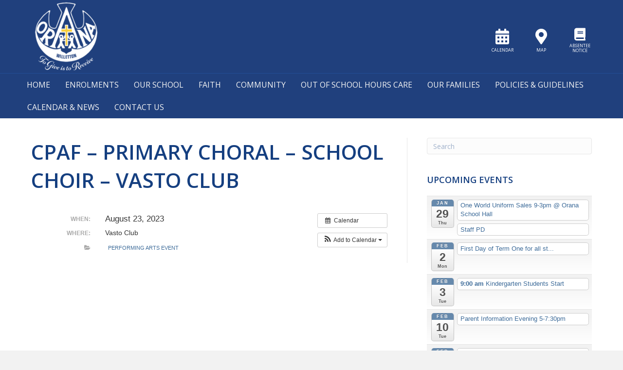

--- FILE ---
content_type: text/html; charset=UTF-8
request_url: https://www.orana.wa.edu.au/event/cpaf-primary-choral-school-choir-vasto-club/
body_size: 14536
content:
<!DOCTYPE html>
<html lang="en-AU">
<head>
<meta charset="UTF-8" />
<script>
var gform;gform||(document.addEventListener("gform_main_scripts_loaded",function(){gform.scriptsLoaded=!0}),document.addEventListener("gform/theme/scripts_loaded",function(){gform.themeScriptsLoaded=!0}),window.addEventListener("DOMContentLoaded",function(){gform.domLoaded=!0}),gform={domLoaded:!1,scriptsLoaded:!1,themeScriptsLoaded:!1,isFormEditor:()=>"function"==typeof InitializeEditor,callIfLoaded:function(o){return!(!gform.domLoaded||!gform.scriptsLoaded||!gform.themeScriptsLoaded&&!gform.isFormEditor()||(gform.isFormEditor()&&console.warn("The use of gform.initializeOnLoaded() is deprecated in the form editor context and will be removed in Gravity Forms 3.1."),o(),0))},initializeOnLoaded:function(o){gform.callIfLoaded(o)||(document.addEventListener("gform_main_scripts_loaded",()=>{gform.scriptsLoaded=!0,gform.callIfLoaded(o)}),document.addEventListener("gform/theme/scripts_loaded",()=>{gform.themeScriptsLoaded=!0,gform.callIfLoaded(o)}),window.addEventListener("DOMContentLoaded",()=>{gform.domLoaded=!0,gform.callIfLoaded(o)}))},hooks:{action:{},filter:{}},addAction:function(o,r,e,t){gform.addHook("action",o,r,e,t)},addFilter:function(o,r,e,t){gform.addHook("filter",o,r,e,t)},doAction:function(o){gform.doHook("action",o,arguments)},applyFilters:function(o){return gform.doHook("filter",o,arguments)},removeAction:function(o,r){gform.removeHook("action",o,r)},removeFilter:function(o,r,e){gform.removeHook("filter",o,r,e)},addHook:function(o,r,e,t,n){null==gform.hooks[o][r]&&(gform.hooks[o][r]=[]);var d=gform.hooks[o][r];null==n&&(n=r+"_"+d.length),gform.hooks[o][r].push({tag:n,callable:e,priority:t=null==t?10:t})},doHook:function(r,o,e){var t;if(e=Array.prototype.slice.call(e,1),null!=gform.hooks[r][o]&&((o=gform.hooks[r][o]).sort(function(o,r){return o.priority-r.priority}),o.forEach(function(o){"function"!=typeof(t=o.callable)&&(t=window[t]),"action"==r?t.apply(null,e):e[0]=t.apply(null,e)})),"filter"==r)return e[0]},removeHook:function(o,r,t,n){var e;null!=gform.hooks[o][r]&&(e=(e=gform.hooks[o][r]).filter(function(o,r,e){return!!(null!=n&&n!=o.tag||null!=t&&t!=o.priority)}),gform.hooks[o][r]=e)}});
</script>

<meta name='viewport' content='width=device-width, initial-scale=1.0' />
<meta http-equiv='X-UA-Compatible' content='IE=edge' />
<link rel="profile" href="https://gmpg.org/xfn/11" />
<title>CPAF &#8211; Primary Choral &#8211; School Choir &#8211; Vasto Club &#8211; Orana CPS</title>
<meta name='robots' content='max-image-preview:large' />
<link rel='dns-prefetch' href='//fonts.googleapis.com' />
<link href='https://fonts.gstatic.com' crossorigin rel='preconnect' />
<link rel="alternate" type="application/rss+xml" title="Orana CPS &raquo; Feed" href="https://www.orana.wa.edu.au/feed/" />
<link rel="alternate" type="application/rss+xml" title="Orana CPS &raquo; Comments Feed" href="https://www.orana.wa.edu.au/comments/feed/" />
<link rel="alternate" title="oEmbed (JSON)" type="application/json+oembed" href="https://www.orana.wa.edu.au/wp-json/oembed/1.0/embed?url=https%3A%2F%2Fwww.orana.wa.edu.au%2Fevent%2Fcpaf-primary-choral-school-choir-vasto-club%2F" />
<link rel="alternate" title="oEmbed (XML)" type="text/xml+oembed" href="https://www.orana.wa.edu.au/wp-json/oembed/1.0/embed?url=https%3A%2F%2Fwww.orana.wa.edu.au%2Fevent%2Fcpaf-primary-choral-school-choir-vasto-club%2F&#038;format=xml" />
<link rel="preload" href="https://www.orana.wa.edu.au/wp-content/plugins/bb-plugin/fonts/fontawesome/5.15.4/webfonts/fa-solid-900.woff2" as="font" type="font/woff2" crossorigin="anonymous">
<style id='wp-img-auto-sizes-contain-inline-css'>
img:is([sizes=auto i],[sizes^="auto," i]){contain-intrinsic-size:3000px 1500px}
/*# sourceURL=wp-img-auto-sizes-contain-inline-css */
</style>
<link rel='stylesheet' id='ai1ec_style-css' href='//www.orana.wa.edu.au/wp-content/plugins/all-in-one-event-calendar/public/themes-ai1ec/vortex/css/ai1ec_parsed_css.css?ver=3.0.0' media='all' />
<style id='wp-emoji-styles-inline-css'>

	img.wp-smiley, img.emoji {
		display: inline !important;
		border: none !important;
		box-shadow: none !important;
		height: 1em !important;
		width: 1em !important;
		margin: 0 0.07em !important;
		vertical-align: -0.1em !important;
		background: none !important;
		padding: 0 !important;
	}
/*# sourceURL=wp-emoji-styles-inline-css */
</style>
<link rel='stylesheet' id='wp-block-library-css' href='https://www.orana.wa.edu.au/wp-includes/css/dist/block-library/style.min.css?ver=6.9' media='all' />
<style id='global-styles-inline-css'>
:root{--wp--preset--aspect-ratio--square: 1;--wp--preset--aspect-ratio--4-3: 4/3;--wp--preset--aspect-ratio--3-4: 3/4;--wp--preset--aspect-ratio--3-2: 3/2;--wp--preset--aspect-ratio--2-3: 2/3;--wp--preset--aspect-ratio--16-9: 16/9;--wp--preset--aspect-ratio--9-16: 9/16;--wp--preset--color--black: #000000;--wp--preset--color--cyan-bluish-gray: #abb8c3;--wp--preset--color--white: #ffffff;--wp--preset--color--pale-pink: #f78da7;--wp--preset--color--vivid-red: #cf2e2e;--wp--preset--color--luminous-vivid-orange: #ff6900;--wp--preset--color--luminous-vivid-amber: #fcb900;--wp--preset--color--light-green-cyan: #7bdcb5;--wp--preset--color--vivid-green-cyan: #00d084;--wp--preset--color--pale-cyan-blue: #8ed1fc;--wp--preset--color--vivid-cyan-blue: #0693e3;--wp--preset--color--vivid-purple: #9b51e0;--wp--preset--color--fl-heading-text: #153f80;--wp--preset--color--fl-body-bg: #f2f2f2;--wp--preset--color--fl-body-text: #153f80;--wp--preset--color--fl-accent: #427cc9;--wp--preset--color--fl-accent-hover: #f2bc28;--wp--preset--color--fl-topbar-bg: #ffffff;--wp--preset--color--fl-topbar-text: #000000;--wp--preset--color--fl-topbar-link: #428bca;--wp--preset--color--fl-topbar-hover: #428bca;--wp--preset--color--fl-header-bg: #20407d;--wp--preset--color--fl-header-text: #ffffff;--wp--preset--color--fl-header-link: #427cc9;--wp--preset--color--fl-header-hover: #f2bc28;--wp--preset--color--fl-nav-bg: #153f80;--wp--preset--color--fl-nav-link: #ffffff;--wp--preset--color--fl-nav-hover: #f2bc28;--wp--preset--color--fl-content-bg: #ffffff;--wp--preset--color--fl-footer-widgets-bg: #ffffff;--wp--preset--color--fl-footer-widgets-text: #000000;--wp--preset--color--fl-footer-widgets-link: #428bca;--wp--preset--color--fl-footer-widgets-hover: #428bca;--wp--preset--color--fl-footer-bg: #153f80;--wp--preset--color--fl-footer-text: #ffffff;--wp--preset--color--fl-footer-link: #428bca;--wp--preset--color--fl-footer-hover: #428bca;--wp--preset--gradient--vivid-cyan-blue-to-vivid-purple: linear-gradient(135deg,rgb(6,147,227) 0%,rgb(155,81,224) 100%);--wp--preset--gradient--light-green-cyan-to-vivid-green-cyan: linear-gradient(135deg,rgb(122,220,180) 0%,rgb(0,208,130) 100%);--wp--preset--gradient--luminous-vivid-amber-to-luminous-vivid-orange: linear-gradient(135deg,rgb(252,185,0) 0%,rgb(255,105,0) 100%);--wp--preset--gradient--luminous-vivid-orange-to-vivid-red: linear-gradient(135deg,rgb(255,105,0) 0%,rgb(207,46,46) 100%);--wp--preset--gradient--very-light-gray-to-cyan-bluish-gray: linear-gradient(135deg,rgb(238,238,238) 0%,rgb(169,184,195) 100%);--wp--preset--gradient--cool-to-warm-spectrum: linear-gradient(135deg,rgb(74,234,220) 0%,rgb(151,120,209) 20%,rgb(207,42,186) 40%,rgb(238,44,130) 60%,rgb(251,105,98) 80%,rgb(254,248,76) 100%);--wp--preset--gradient--blush-light-purple: linear-gradient(135deg,rgb(255,206,236) 0%,rgb(152,150,240) 100%);--wp--preset--gradient--blush-bordeaux: linear-gradient(135deg,rgb(254,205,165) 0%,rgb(254,45,45) 50%,rgb(107,0,62) 100%);--wp--preset--gradient--luminous-dusk: linear-gradient(135deg,rgb(255,203,112) 0%,rgb(199,81,192) 50%,rgb(65,88,208) 100%);--wp--preset--gradient--pale-ocean: linear-gradient(135deg,rgb(255,245,203) 0%,rgb(182,227,212) 50%,rgb(51,167,181) 100%);--wp--preset--gradient--electric-grass: linear-gradient(135deg,rgb(202,248,128) 0%,rgb(113,206,126) 100%);--wp--preset--gradient--midnight: linear-gradient(135deg,rgb(2,3,129) 0%,rgb(40,116,252) 100%);--wp--preset--font-size--small: 13px;--wp--preset--font-size--medium: 20px;--wp--preset--font-size--large: 36px;--wp--preset--font-size--x-large: 42px;--wp--preset--spacing--20: 0.44rem;--wp--preset--spacing--30: 0.67rem;--wp--preset--spacing--40: 1rem;--wp--preset--spacing--50: 1.5rem;--wp--preset--spacing--60: 2.25rem;--wp--preset--spacing--70: 3.38rem;--wp--preset--spacing--80: 5.06rem;--wp--preset--shadow--natural: 6px 6px 9px rgba(0, 0, 0, 0.2);--wp--preset--shadow--deep: 12px 12px 50px rgba(0, 0, 0, 0.4);--wp--preset--shadow--sharp: 6px 6px 0px rgba(0, 0, 0, 0.2);--wp--preset--shadow--outlined: 6px 6px 0px -3px rgb(255, 255, 255), 6px 6px rgb(0, 0, 0);--wp--preset--shadow--crisp: 6px 6px 0px rgb(0, 0, 0);}:where(.is-layout-flex){gap: 0.5em;}:where(.is-layout-grid){gap: 0.5em;}body .is-layout-flex{display: flex;}.is-layout-flex{flex-wrap: wrap;align-items: center;}.is-layout-flex > :is(*, div){margin: 0;}body .is-layout-grid{display: grid;}.is-layout-grid > :is(*, div){margin: 0;}:where(.wp-block-columns.is-layout-flex){gap: 2em;}:where(.wp-block-columns.is-layout-grid){gap: 2em;}:where(.wp-block-post-template.is-layout-flex){gap: 1.25em;}:where(.wp-block-post-template.is-layout-grid){gap: 1.25em;}.has-black-color{color: var(--wp--preset--color--black) !important;}.has-cyan-bluish-gray-color{color: var(--wp--preset--color--cyan-bluish-gray) !important;}.has-white-color{color: var(--wp--preset--color--white) !important;}.has-pale-pink-color{color: var(--wp--preset--color--pale-pink) !important;}.has-vivid-red-color{color: var(--wp--preset--color--vivid-red) !important;}.has-luminous-vivid-orange-color{color: var(--wp--preset--color--luminous-vivid-orange) !important;}.has-luminous-vivid-amber-color{color: var(--wp--preset--color--luminous-vivid-amber) !important;}.has-light-green-cyan-color{color: var(--wp--preset--color--light-green-cyan) !important;}.has-vivid-green-cyan-color{color: var(--wp--preset--color--vivid-green-cyan) !important;}.has-pale-cyan-blue-color{color: var(--wp--preset--color--pale-cyan-blue) !important;}.has-vivid-cyan-blue-color{color: var(--wp--preset--color--vivid-cyan-blue) !important;}.has-vivid-purple-color{color: var(--wp--preset--color--vivid-purple) !important;}.has-black-background-color{background-color: var(--wp--preset--color--black) !important;}.has-cyan-bluish-gray-background-color{background-color: var(--wp--preset--color--cyan-bluish-gray) !important;}.has-white-background-color{background-color: var(--wp--preset--color--white) !important;}.has-pale-pink-background-color{background-color: var(--wp--preset--color--pale-pink) !important;}.has-vivid-red-background-color{background-color: var(--wp--preset--color--vivid-red) !important;}.has-luminous-vivid-orange-background-color{background-color: var(--wp--preset--color--luminous-vivid-orange) !important;}.has-luminous-vivid-amber-background-color{background-color: var(--wp--preset--color--luminous-vivid-amber) !important;}.has-light-green-cyan-background-color{background-color: var(--wp--preset--color--light-green-cyan) !important;}.has-vivid-green-cyan-background-color{background-color: var(--wp--preset--color--vivid-green-cyan) !important;}.has-pale-cyan-blue-background-color{background-color: var(--wp--preset--color--pale-cyan-blue) !important;}.has-vivid-cyan-blue-background-color{background-color: var(--wp--preset--color--vivid-cyan-blue) !important;}.has-vivid-purple-background-color{background-color: var(--wp--preset--color--vivid-purple) !important;}.has-black-border-color{border-color: var(--wp--preset--color--black) !important;}.has-cyan-bluish-gray-border-color{border-color: var(--wp--preset--color--cyan-bluish-gray) !important;}.has-white-border-color{border-color: var(--wp--preset--color--white) !important;}.has-pale-pink-border-color{border-color: var(--wp--preset--color--pale-pink) !important;}.has-vivid-red-border-color{border-color: var(--wp--preset--color--vivid-red) !important;}.has-luminous-vivid-orange-border-color{border-color: var(--wp--preset--color--luminous-vivid-orange) !important;}.has-luminous-vivid-amber-border-color{border-color: var(--wp--preset--color--luminous-vivid-amber) !important;}.has-light-green-cyan-border-color{border-color: var(--wp--preset--color--light-green-cyan) !important;}.has-vivid-green-cyan-border-color{border-color: var(--wp--preset--color--vivid-green-cyan) !important;}.has-pale-cyan-blue-border-color{border-color: var(--wp--preset--color--pale-cyan-blue) !important;}.has-vivid-cyan-blue-border-color{border-color: var(--wp--preset--color--vivid-cyan-blue) !important;}.has-vivid-purple-border-color{border-color: var(--wp--preset--color--vivid-purple) !important;}.has-vivid-cyan-blue-to-vivid-purple-gradient-background{background: var(--wp--preset--gradient--vivid-cyan-blue-to-vivid-purple) !important;}.has-light-green-cyan-to-vivid-green-cyan-gradient-background{background: var(--wp--preset--gradient--light-green-cyan-to-vivid-green-cyan) !important;}.has-luminous-vivid-amber-to-luminous-vivid-orange-gradient-background{background: var(--wp--preset--gradient--luminous-vivid-amber-to-luminous-vivid-orange) !important;}.has-luminous-vivid-orange-to-vivid-red-gradient-background{background: var(--wp--preset--gradient--luminous-vivid-orange-to-vivid-red) !important;}.has-very-light-gray-to-cyan-bluish-gray-gradient-background{background: var(--wp--preset--gradient--very-light-gray-to-cyan-bluish-gray) !important;}.has-cool-to-warm-spectrum-gradient-background{background: var(--wp--preset--gradient--cool-to-warm-spectrum) !important;}.has-blush-light-purple-gradient-background{background: var(--wp--preset--gradient--blush-light-purple) !important;}.has-blush-bordeaux-gradient-background{background: var(--wp--preset--gradient--blush-bordeaux) !important;}.has-luminous-dusk-gradient-background{background: var(--wp--preset--gradient--luminous-dusk) !important;}.has-pale-ocean-gradient-background{background: var(--wp--preset--gradient--pale-ocean) !important;}.has-electric-grass-gradient-background{background: var(--wp--preset--gradient--electric-grass) !important;}.has-midnight-gradient-background{background: var(--wp--preset--gradient--midnight) !important;}.has-small-font-size{font-size: var(--wp--preset--font-size--small) !important;}.has-medium-font-size{font-size: var(--wp--preset--font-size--medium) !important;}.has-large-font-size{font-size: var(--wp--preset--font-size--large) !important;}.has-x-large-font-size{font-size: var(--wp--preset--font-size--x-large) !important;}
/*# sourceURL=global-styles-inline-css */
</style>

<style id='classic-theme-styles-inline-css'>
/*! This file is auto-generated */
.wp-block-button__link{color:#fff;background-color:#32373c;border-radius:9999px;box-shadow:none;text-decoration:none;padding:calc(.667em + 2px) calc(1.333em + 2px);font-size:1.125em}.wp-block-file__button{background:#32373c;color:#fff;text-decoration:none}
/*# sourceURL=/wp-includes/css/classic-themes.min.css */
</style>
<link rel='stylesheet' id='font-awesome-5-css' href='https://www.orana.wa.edu.au/wp-content/plugins/bb-plugin/fonts/fontawesome/5.15.4/css/all.min.css?ver=2.9.4' media='all' />
<link rel='stylesheet' id='fl-builder-layout-bundle-143e456612b411aad0e2cc7adc918bfc-css' href='https://www.orana.wa.edu.au/wp-content/uploads/bb-plugin/cache/143e456612b411aad0e2cc7adc918bfc-layout-bundle.css?ver=2.9.4-1.5.2.1' media='all' />
<link rel='stylesheet' id='font-awesome-css' href='https://www.orana.wa.edu.au/wp-content/plugins/bb-plugin/fonts/fontawesome/5.15.4/css/v4-shims.min.css?ver=2.9.4' media='all' />
<link rel='stylesheet' id='jquery-magnificpopup-css' href='https://www.orana.wa.edu.au/wp-content/plugins/bb-plugin/css/jquery.magnificpopup.min.css?ver=2.9.4' media='all' />
<link rel='stylesheet' id='bootstrap-css' href='https://www.orana.wa.edu.au/wp-content/themes/bb-theme/css/bootstrap.min.css?ver=1.7.18.1' media='all' />
<link rel='stylesheet' id='fl-automator-skin-css' href='https://www.orana.wa.edu.au/wp-content/uploads/bb-theme/skin-68ad07608f9b1.css?ver=1.7.18.1' media='all' />
<link rel='stylesheet' id='pp-animate-css' href='https://www.orana.wa.edu.au/wp-content/plugins/bbpowerpack/assets/css/animate.min.css?ver=3.5.1' media='all' />
<link rel='stylesheet' id='fl-builder-google-fonts-eb3b9cd1a8c3a9363c1aeb8687575e6c-css' href='//fonts.googleapis.com/css?family=Open+Sans%3A300%2C400%2C700%2C600%2C400&#038;ver=6.9' media='all' />
<script src="https://www.orana.wa.edu.au/?ai1ec_render_js=event.js&amp;is_backend=false&amp;ver=3.0.0" id="ai1ec_requirejs-js"></script>
<script src="https://www.orana.wa.edu.au/wp-includes/js/jquery/jquery.min.js?ver=3.7.1" id="jquery-core-js"></script>
<script src="https://www.orana.wa.edu.au/wp-includes/js/jquery/jquery-migrate.min.js?ver=3.4.1" id="jquery-migrate-js"></script>
<link rel="https://api.w.org/" href="https://www.orana.wa.edu.au/wp-json/" /><link rel="EditURI" type="application/rsd+xml" title="RSD" href="https://www.orana.wa.edu.au/xmlrpc.php?rsd" />
<meta name="generator" content="WordPress 6.9" />
<link rel="canonical" href="https://www.orana.wa.edu.au/event/cpaf-primary-choral-school-choir-vasto-club/" />
<link rel='shortlink' href='https://www.orana.wa.edu.au/?p=4428' />
<meta property="og:url" content="https://www.orana.wa.edu.au/event/cpaf-primary-choral-school-choir-vasto-club/" />
<meta property="og:title" content="CPAF - Primary Choral - School Choir - Vasto Club (2023-08-23)" />
<meta property="og:type" content="article" />
<meta property="og:description" content="" />
<meta property="og:image" content="" />
<meta name="twitter:card" content="summary" />
<meta name="twitter:title" content="CPAF - Primary Choral - School Choir - Vasto Club (2023-08-23)" />
<meta name="twitter:description" content="No data" />
<meta name="twitter:image" content="" />
		<script>
			var bb_powerpack = {
				version: '2.40.10',
				getAjaxUrl: function() { return atob( 'aHR0cHM6Ly93d3cub3JhbmEud2EuZWR1LmF1L3dwLWFkbWluL2FkbWluLWFqYXgucGhw' ); },
				callback: function() {},
				mapMarkerData: {},
				post_id: '4428',
				search_term: '',
				current_page: 'https://www.orana.wa.edu.au/event/cpaf-primary-choral-school-choir-vasto-club/',
				conditionals: {
					is_front_page: false,
					is_home: false,
					is_archive: false,
					current_post_type: '',
					is_tax: false,
										is_author: false,
					current_author: false,
					is_search: false,
									}
			};
		</script>
		<link rel="icon" href="https://www.orana.wa.edu.au/wp-content/uploads/2020/01/cropped-orana-fav-32x32.jpg" sizes="32x32" />
<link rel="icon" href="https://www.orana.wa.edu.au/wp-content/uploads/2020/01/cropped-orana-fav-192x192.jpg" sizes="192x192" />
<link rel="apple-touch-icon" href="https://www.orana.wa.edu.au/wp-content/uploads/2020/01/cropped-orana-fav-180x180.jpg" />
<meta name="msapplication-TileImage" content="https://www.orana.wa.edu.au/wp-content/uploads/2020/01/cropped-orana-fav-270x270.jpg" />
		<style id="wp-custom-css">
			

/*
CSS Migrated from BB theme:
*/

.fl-node-58d367c1774ec > .fl-row-content-wrap::after {
    background-attachment: scroll;
    background-clip: border-box;
    background-color: transparent !important;
    background-image: linear-gradient(-90deg, rgba(225, 255, 255, 0) 0%, rgba(225, 255, 255, 0) 64.96%, rgba(0, 0, 0, 0.5) 65%, rgba(0, 0, 0, 0.5) 100%);
    background-origin: padding-box;
    background-position: 0 0;
    background-repeat: repeat;
    background-size: auto auto;
}

.page-id-2039 .fl-tabs-panels a {color:#ffffff;}

.page-id-2039 fl-tabs-panels a:hover {color:#f2bc28 !important;}

@media screen and (min-width: 1200px) {
	.fl-node-58d367c1774ec > .fl-row-content-wrap::after {
    background-attachment: scroll;
    background-clip: border-box;
    background-color: transparent !important;
    background-image: linear-gradient(-90deg, rgba(225, 255, 255, 0) 0%, rgba(225, 255, 255, 0) 57.96%, rgba(0, 0, 0, 0.5) 58%, rgba(0, 0, 0, 0.5) 100%);
    background-origin: padding-box;
    background-position: 0 0;
    background-repeat: repeat;
    background-size: auto auto;
	}
}



.home h3 {
    border-bottom: 1px solid #f2bc28;
    margin-bottom: 10px !important;
    padding-bottom: 6px !important;
}

.cta-block h3 {
    border-bottom: none;
    margin-bottom: 10px !important;
    padding-bottom: 6px !important;
}

.fl-node-5966f5802860a .menu a {
    padding: 15px;
}

.current-menu-item a, .current_page_ancestor a {
    border-bottom: 3px solid #f2bc28 !important;
	padding: 15px 15px 12px !important;
	color:#fff !important;
}

.sub-menu .current-menu-item a, .current_page_ancestor .current-menu-item a  {
    border-bottom: none !important;
    background: #224f96 !important;
	padding: 15px 15px 15px !important;
	color:#fff !important;
}

.current-menu-item ul li a, .current_page_ancestor ul li a {
	border-bottom: none !important;

}

.clear {clear:both;}

a[href$=".pdf"]:before {padding: 0px 15px 5px 15px;
margin: 0 5px 0 10px;
content: "";
background: url(https://www.orana.wa.edu.au/wp-content/uploads/2020/04/pdf.png) no-repeat
	/*PDF*/
}

.fl-menu .menu-item a[href$=".pdf"]:before {
    content: none; /*PDF*/
}
.ai1ec-cost {display:none;}

.mob-home {display:none;}

.ai1ec-allday .ai1ec-event-time {display:none;}

.ai1ec-allday-badge {display:none;}

.type-ai1ec_event .fl-post-meta-top {display:none;}

.type-ai1ec_event .fl-post-meta-bottom {display:none;}

.fl-page-nav-wrap .navbar-nav {
	letter-spacing:0.5px;
}

.fl-page-nav-wrap .navbar-nav > li > a:hover, .fl-page-nav-wrap .navbar-nav > li > a:focus {
    background: #f2bc28; color:#fff;}
    
    .fl-page-nav ul.sub-menu li a:hover, .fl-page-nav ul.sub-menu li a:focus {
     background: #f2bc28;color:#fff;
}

.fl-content table td, .fl-content table th {
    border: 1px solid #333;
    padding: 0.5em;
    text-align: left;
    vertical-align: top;
}

.fl-page-nav-bottom .fl-page-header-row .col-md-3, .fl-page-nav-bottom .fl-page-header-row .col-md-9 {
    display: table-cell;
    float: none;
    vertical-align: middle;
}

.header-icons-box img {
    background-color: #aaaaaa;
    padding: 5px;
}

.header-icons-box {
    width: 100%;
    padding: 0;
    text-align: right;
}
.right {
    float: right;
}

.header-icon-box {
    display: inline-block;
    width:76px;
    margin: .5%;
    text-align: center;
    position:relative;
    
}

.header-icon-box:before {
    content: "";
	display: block;
	padding-top: 100%;
}

.header-icon-box-inner {
	background:#e1e1e1;
}

.header-icon-box a {
    position:  absolute;
	top: 0;
	left: 0;
	bottom: 0;
	right: 0;
    background: none;
    color:#fff;
    padding: 6px;
}

.header-icon-box a:hover, .header-icon-box a:focus, .header-icon-box a:hover *, .header-icon-box a:focus *, .header-icon-box a.fa:hover, .header-icon-box a.fa:focus {
    background:#428bca;
    color:#fff;    
    text-decoration:none;
}

.header-icon-box-icon {
    display: block;
    font-size:32px;
}

.header-icon-box-icon-sm {
    display: block;
    font-size:26px;
}

.header-icon-box-text {
    font-size:9px;
    line-height:1.15em;
    text-transform:uppercase;
}

.header-text-main {
    font-size: 13px;
    text-align: left;
}

.header-text-box {
    width: 30%;
    padding: 0% 1%;
    margin: 1px 0;
}

.header-icon-box a, .header-icon-box a *, .header-icon-box a.fa {
    color: #ffffff;
}

.page-id-133 .timely {

	margin: 10px;}

.page-template .fl-post-header {display:none;}

@media (max-width: 1199px) {
    
    .fl-node-5966f4aa7c3da {width:0;}
    .fl-node-5966f4aa7c412 {width:48%;}
	.current-menu-item a, .current_page_ancestor a {
	    border-bottom: none !important;
		padding: 15px 15px 15px !important;
		color:#fff !important;
	}
}

@media (max-width: 980px) {
    

}


@media (max-width: 768px) {
    
    .home .mob-home {display:block; margin:10px 0 0 0;}
    
    .fl-page-nav-bottom .fl-page-header-row .col-md-3, .fl-page-nav-bottom .fl-page-header-row .col-md-9 {
    display:block;
    }
    
    .header-text-box {width: 100%;
    padding: 5px; text-align: center;}
    
    .header-icons-box {
    width: 100%;
	text-align: center;
    padding: 5px;
    }
    
	.fl-node-58d367c1774ec > .fl-row-content-wrap::after {
	    background-attachment: scroll;
	    background-clip: border-box;
	    background-color: transparent !important;
	    background-image: linear-gradient(-90deg, rgba(0, 0, 0, 0.5) 0%, rgba(0, 0, 0, 0.5) 99.96%, rgba(0, 0, 0, 0.5) 99.97%, rgba(0, 0, 0, 0.5) 100%);
	    background-origin: padding-box;
	    background-position: 0 0;
	    background-repeat: repeat;
	    background-size: auto auto;
	}


    .header-text-main {
    font-size: 14px;
    text-align: center;
    }
}
		</style>
		<link rel="stylesheet" href="https://www.orana.wa.edu.au/wp-content/themes/bb-theme-child/style.css" /></head>
<body data-rsssl=1 class="wp-singular ai1ec_event-template-default single single-ai1ec_event postid-4428 wp-theme-bb-theme wp-child-theme-bb-theme-child fl-builder-2-9-4 fl-themer-1-5-2-1 fl-theme-1-7-18-1 fl-no-js fl-theme-builder-part fl-theme-builder-part-global-header fl-theme-builder-header fl-theme-builder-header-header-nav fl-framework-bootstrap fl-preset-default fl-full-width" itemscope="itemscope" itemtype="https://schema.org/WebPage">
<a aria-label="Skip to content" class="fl-screen-reader-text" href="#fl-main-content">Skip to content</a><div class="fl-page">
	<div class="fl-builder-content fl-builder-content-528 fl-builder-global-templates-locked" data-post-id="528" data-type="part"><div class="fl-row fl-row-full-width fl-row-bg-color fl-node-5966f4aa7aed4 fl-row-default-height fl-row-align-center" data-node="5966f4aa7aed4">
	<div class="fl-row-content-wrap">
		<div class="uabb-row-separator uabb-top-row-separator" >
</div>
						<div class="fl-row-content fl-row-fixed-width fl-node-content">
		
<div class="fl-col-group fl-node-5966f4aa7c32a" data-node="5966f4aa7c32a">
			<div class="fl-col fl-node-5966f4aa7c3a1 fl-col-bg-color fl-col-small" data-node="5966f4aa7c3a1">
	<div class="fl-col-content fl-node-content"><div class="fl-module fl-module-photo fl-node-5966f4b10c59b" data-node="5966f4b10c59b">
	<div class="fl-module-content fl-node-content">
		<div class="fl-photo fl-photo-align-center" itemscope itemtype="https://schema.org/ImageObject">
	<div class="fl-photo-content fl-photo-img-png">
				<a href="https://www.orana.wa.edu.au" target="_self" itemprop="url">
				<img loading="lazy" decoding="async" class="fl-photo-img wp-image-3504 size-thumbnail" src="https://www.orana.wa.edu.au/wp-content/uploads/2017/07/orana-logo-new-150x150.png" alt="orana-logo-new" itemprop="image" height="150" width="150" title="orana-logo-new"  />
				</a>
					</div>
	</div>
	</div>
</div>
</div>
</div>
			<div class="fl-col fl-node-5966f4aa7c3da fl-col-bg-color fl-col-small" data-node="5966f4aa7c3da">
	<div class="fl-col-content fl-node-content"></div>
</div>
			<div class="fl-col fl-node-5966f4aa7c412 fl-col-bg-color fl-col-small" data-node="5966f4aa7c412">
	<div class="fl-col-content fl-node-content"><div class="fl-module fl-module-html fl-node-5966f5015046e" data-node="5966f5015046e">
	<div class="fl-module-content fl-node-content">
		<div class="fl-html">
	<div class="header-icons-box right">
<div class="header-icon-box"><div class="header-icon-box-inner"><a href="https://www.orana.wa.edu.au/calendar/"><div class="header-icon-box-icon"><i class="fa fa-calendar" aria-hidden="true"></i></div><div class="header-icon-box-text">Calendar</div></a></div></div><div class="header-icon-box"><div class="header-icon-box-inner"><a href="https://www.orana.wa.edu.au/contact/"><div class="header-icon-box-icon"><i class="fa fa-map-marker" aria-hidden="true"></i></div><div class="header-icon-box-text">MAP</div></a></div></div><div class="header-icon-box"><div class="header-icon-box-inner"><a href="https://www.orana.wa.edu.au/forms/"><div class="header-icon-box-icon-sm"><i class="fa fa-book" aria-hidden="true"></i></div><div class="header-icon-box-text">Absentee Notice</div></a></div></div></div></div>
	</div>
</div>
</div>
</div>
	</div>
		</div>
	</div>
</div>
</div><div class="uabb-js-breakpoint" style="display: none;"></div><header class="fl-builder-content fl-builder-content-531 fl-builder-global-templates-locked" data-post-id="531" data-type="header" data-sticky="1" data-sticky-on="" data-sticky-breakpoint="medium" data-shrink="0" data-overlay="0" data-overlay-bg="transparent" data-shrink-image-height="50px" role="banner" itemscope="itemscope" itemtype="http://schema.org/WPHeader"><div class="fl-row fl-row-full-width fl-row-bg-color fl-node-5966f580284f2 fl-row-default-height fl-row-align-center" data-node="5966f580284f2">
	<div class="fl-row-content-wrap">
		<div class="uabb-row-separator uabb-top-row-separator" >
</div>
						<div class="fl-row-content fl-row-fixed-width fl-node-content">
		
<div class="fl-col-group fl-node-5966f5802852f fl-col-group-equal-height fl-col-group-align-center fl-col-group-custom-width" data-node="5966f5802852f">
			<div class="fl-col fl-node-5966f5802859e fl-col-bg-color fl-col-small-custom-width" data-node="5966f5802859e">
	<div class="fl-col-content fl-node-content"><div class="fl-module fl-module-menu fl-node-5966f5802860a" data-node="5966f5802860a">
	<div class="fl-module-content fl-node-content">
		<div class="fl-menu fl-menu-responsive-toggle-mobile">
	<button class="fl-menu-mobile-toggle text"><span class="fl-menu-mobile-toggle-label" aria-label="Menu">Menu</span></button>	<div class="fl-clear"></div>
	<nav aria-label="Menu" itemscope="itemscope" itemtype="https://schema.org/SiteNavigationElement"><ul id="menu-main-menu" class="menu fl-menu-horizontal fl-toggle-none"><li id="menu-item-5449" class="menu-item menu-item-type-post_type menu-item-object-page menu-item-home"><a href="https://www.orana.wa.edu.au/">Home</a></li><li id="menu-item-5477" class="menu-item menu-item-type-custom menu-item-object-custom menu-item-has-children fl-has-submenu"><div class="fl-has-submenu-container"><a href="#">Enrolments</a><span class="fl-menu-toggle"></span></div><ul class="sub-menu">	<li id="menu-item-5500" class="menu-item menu-item-type-post_type menu-item-object-page"><a href="https://www.orana.wa.edu.au/application-process/">Application Process</a></li>	<li id="menu-item-5495" class="menu-item menu-item-type-post_type menu-item-object-page"><a href="https://www.orana.wa.edu.au/admissions/">Registration of Interest</a></li></ul></li><li id="menu-item-5471" class="menu-item menu-item-type-custom menu-item-object-custom menu-item-has-children fl-has-submenu"><div class="fl-has-submenu-container"><a href="#">Our School</a><span class="fl-menu-toggle"></span></div><ul class="sub-menu">	<li id="menu-item-5520" class="menu-item menu-item-type-post_type menu-item-object-page"><a href="https://www.orana.wa.edu.au/about-us/">About Us</a></li>	<li id="menu-item-5478" class="menu-item menu-item-type-post_type menu-item-object-page"><a href="https://www.orana.wa.edu.au/our-school-values/">Our School Values</a></li>	<li id="menu-item-5463" class="menu-item menu-item-type-post_type menu-item-object-page"><a href="https://www.orana.wa.edu.au/our-staff/">Our Staff</a></li>	<li id="menu-item-5481" class="menu-item menu-item-type-custom menu-item-object-custom menu-item-has-children fl-has-submenu"><div class="fl-has-submenu-container"><a href="#">Education at Orana</a><span class="fl-menu-toggle"></span></div><ul class="sub-menu">		<li id="menu-item-5479" class="menu-item menu-item-type-post_type menu-item-object-page"><a href="https://www.orana.wa.edu.au/achievement-standards-school-curriculum-and-standards-authority-scsa/">Achievement Standards – School Curriculum and Standards Authority (SCSA)</a></li>		<li id="menu-item-5480" class="menu-item menu-item-type-post_type menu-item-object-page"><a href="https://www.orana.wa.edu.au/orana-education-overview/">Orana Education Overview</a></li></ul></li>	<li id="menu-item-5489" class="menu-item menu-item-type-custom menu-item-object-custom menu-item-has-children fl-has-submenu"><div class="fl-has-submenu-container"><a href="#">Early Childhood</a><span class="fl-menu-toggle"></span></div><ul class="sub-menu">		<li id="menu-item-5454" class="menu-item menu-item-type-post_type menu-item-object-page"><a href="https://www.orana.wa.edu.au/early-childhood-education/">Early Childhood</a></li>		<li id="menu-item-5482" class="menu-item menu-item-type-post_type menu-item-object-page"><a href="https://www.orana.wa.edu.au/pre-kindergarten/">Pre-Kindergarten</a></li>		<li id="menu-item-5457" class="menu-item menu-item-type-post_type menu-item-object-page"><a href="https://www.orana.wa.edu.au/kindergarten/">Kindergarten</a></li>		<li id="menu-item-5483" class="menu-item menu-item-type-post_type menu-item-object-page"><a href="https://www.orana.wa.edu.au/pre-primary/">Pre-Primary</a></li>		<li id="menu-item-5486" class="menu-item menu-item-type-post_type menu-item-object-page"><a href="https://www.orana.wa.edu.au/year-1/">Year 1</a></li>		<li id="menu-item-5487" class="menu-item menu-item-type-post_type menu-item-object-page"><a href="https://www.orana.wa.edu.au/year-2/">Year 2</a></li></ul></li>	<li id="menu-item-5490" class="menu-item menu-item-type-post_type menu-item-object-page"><a href="https://www.orana.wa.edu.au/learning-support/">Learning Support</a></li>	<li id="menu-item-5484" class="menu-item menu-item-type-post_type menu-item-object-page"><a href="https://www.orana.wa.edu.au/social-and-emotional-learning/">Social and Emotional Learning</a></li>	<li id="menu-item-5485" class="menu-item menu-item-type-post_type menu-item-object-page"><a href="https://www.orana.wa.edu.au/social-worker/">Social Worker</a></li>	<li id="menu-item-5493" class="menu-item menu-item-type-custom menu-item-object-custom menu-item-has-children fl-has-submenu"><div class="fl-has-submenu-container"><a href="#">Specialist Learning Areas</a><span class="fl-menu-toggle"></span></div><ul class="sub-menu">		<li id="menu-item-5453" class="menu-item menu-item-type-post_type menu-item-object-page"><a href="https://www.orana.wa.edu.au/digital-technologies/">Digital Technologies</a></li>		<li id="menu-item-5503" class="menu-item menu-item-type-post_type menu-item-object-page"><a href="https://www.orana.wa.edu.au/italian/">Languages – Auslan</a></li>		<li id="menu-item-5458" class="menu-item menu-item-type-post_type menu-item-object-page"><a href="https://www.orana.wa.edu.au/music/">Music</a></li>		<li id="menu-item-5469" class="menu-item menu-item-type-post_type menu-item-object-page"><a href="https://www.orana.wa.edu.au/physical-education/">Physical Education</a></li>		<li id="menu-item-5504" class="menu-item menu-item-type-post_type menu-item-object-page"><a href="https://www.orana.wa.edu.au/science/">Science</a></li></ul></li>	<li id="menu-item-5498" class="menu-item menu-item-type-post_type menu-item-object-page"><a href="https://www.orana.wa.edu.au/the-orana-library/">THE ORANA LIBRARY</a></li></ul></li><li id="menu-item-5472" class="menu-item menu-item-type-custom menu-item-object-custom menu-item-has-children fl-has-submenu"><div class="fl-has-submenu-container"><a href="#">Faith</a><span class="fl-menu-toggle"></span></div><ul class="sub-menu">	<li id="menu-item-5460" class="menu-item menu-item-type-post_type menu-item-object-page"><a href="https://www.orana.wa.edu.au/orana-school-prayer/">Orana School Prayer</a></li>	<li id="menu-item-5461" class="menu-item menu-item-type-post_type menu-item-object-page"><a href="https://www.orana.wa.edu.au/our-faith-story/">Our History</a></li>	<li id="menu-item-5462" class="menu-item menu-item-type-post_type menu-item-object-page"><a href="https://www.orana.wa.edu.au/our-school-values/">Our School Values</a></li>	<li id="menu-item-5501" class="menu-item menu-item-type-post_type menu-item-object-page"><a href="https://www.orana.wa.edu.au/sacramental-dates/">Sacramental Dates</a></li>	<li id="menu-item-5496" class="menu-item menu-item-type-post_type menu-item-object-page"><a href="https://www.orana.wa.edu.au/school-crest/">School Crest</a></li>	<li id="menu-item-5497" class="menu-item menu-item-type-post_type menu-item-object-page"><a href="https://www.orana.wa.edu.au/house-factions/">School Houses</a></li>	<li id="menu-item-5499" class="menu-item menu-item-type-post_type menu-item-object-page"><a href="https://www.orana.wa.edu.au/willetton-catholic-parish/">Willetton Catholic Parish</a></li></ul></li><li id="menu-item-5473" class="menu-item menu-item-type-custom menu-item-object-custom menu-item-has-children fl-has-submenu"><div class="fl-has-submenu-container"><a href="#">Community</a><span class="fl-menu-toggle"></span></div><ul class="sub-menu">	<li id="menu-item-5488" class="menu-item menu-item-type-post_type menu-item-object-page"><a href="https://www.orana.wa.edu.au/community/school-board/">School Advisory Council</a></li>	<li id="menu-item-5459" class="menu-item menu-item-type-post_type menu-item-object-page"><a href="https://www.orana.wa.edu.au/orana-pf/">Orana P&#038;F</a></li>	<li id="menu-item-5470" class="menu-item menu-item-type-post_type menu-item-object-page"><a href="https://www.orana.wa.edu.au/playgroup/">Playgroup</a></li></ul></li><li id="menu-item-5492" class="menu-item menu-item-type-post_type menu-item-object-page"><a href="https://www.orana.wa.edu.au/out-of-school-hours-care/">Out of School Hours Care</a></li><li id="menu-item-5474" class="menu-item menu-item-type-custom menu-item-object-custom menu-item-has-children fl-has-submenu"><div class="fl-has-submenu-container"><a href="#">Our Families</a><span class="fl-menu-toggle"></span></div><ul class="sub-menu">	<li id="menu-item-5508" class="menu-item menu-item-type-post_type menu-item-object-page"><a href="https://www.orana.wa.edu.au/forms/">Quick Links</a></li>	<li id="menu-item-5505" class="menu-item menu-item-type-post_type menu-item-object-page"><a href="https://www.orana.wa.edu.au/lunch-orders-monday-and-wednesday/">Lunch Orders – Monday, Wednesday and Friday</a></li>	<li id="menu-item-5506" class="menu-item menu-item-type-post_type menu-item-object-page"><a href="https://www.orana.wa.edu.au/medication/">Medication</a></li>	<li id="menu-item-5466" class="menu-item menu-item-type-post_type menu-item-object-page"><a href="https://www.orana.wa.edu.au/parent-handbook/">Parent Handbook</a></li>	<li id="menu-item-5507" class="menu-item menu-item-type-post_type menu-item-object-page"><a href="https://www.orana.wa.edu.au/parking-2/">Parking</a></li>	<li id="menu-item-5511" class="menu-item menu-item-type-post_type menu-item-object-page"><a href="https://www.orana.wa.edu.au/the-school-day/">The School Day</a></li>	<li id="menu-item-5509" class="menu-item menu-item-type-post_type menu-item-object-page"><a href="https://www.orana.wa.edu.au/school-fees-2/">School Fees</a></li>	<li id="menu-item-5510" class="menu-item menu-item-type-post_type menu-item-object-page"><a href="https://www.orana.wa.edu.au/term-dates/">Term Dates</a></li>	<li id="menu-item-5514" class="menu-item menu-item-type-post_type menu-item-object-page"><a href="https://www.orana.wa.edu.au/school-performance-data/">Annual Reporting For Catholic Schools</a></li></ul></li><li id="menu-item-5475" class="menu-item menu-item-type-custom menu-item-object-custom menu-item-has-children fl-has-submenu"><div class="fl-has-submenu-container"><a href="#">Policies &#038; Guidelines</a><span class="fl-menu-toggle"></span></div><ul class="sub-menu">	<li id="menu-item-5518" class="menu-item menu-item-type-post_type menu-item-object-page"><a href="https://www.orana.wa.edu.au/policies-2/">CEWA Policies</a></li>	<li id="menu-item-5515" class="menu-item menu-item-type-post_type menu-item-object-page"><a href="https://www.orana.wa.edu.au/child-safe-framework/">Child Safe Framework</a></li>	<li id="menu-item-5517" class="menu-item menu-item-type-post_type menu-item-object-page"><a href="https://www.orana.wa.edu.au/school-based-guidelines/">School Based Guidelines</a></li></ul></li><li id="menu-item-5476" class="menu-item menu-item-type-custom menu-item-object-custom menu-item-has-children fl-has-submenu"><div class="fl-has-submenu-container"><a href="#">Calendar &#038; News</a><span class="fl-menu-toggle"></span></div><ul class="sub-menu">	<li id="menu-item-5455" class="menu-item menu-item-type-post_type menu-item-object-page"><a href="https://www.orana.wa.edu.au/calendar/">Calendar</a></li>	<li id="menu-item-5519" class="menu-item menu-item-type-post_type menu-item-object-page"><a href="https://www.orana.wa.edu.au/newsletter-archive/">Newsletter Archive</a></li></ul></li><li id="menu-item-5452" class="menu-item menu-item-type-post_type menu-item-object-page"><a href="https://www.orana.wa.edu.au/contact/">Contact Us</a></li></ul></nav></div>
	</div>
</div>
</div>
</div>
	</div>
		</div>
	</div>
</div>
</header><div class="uabb-js-breakpoint" style="display: none;"></div>	<div id="fl-main-content" class="fl-page-content" itemprop="mainContentOfPage" role="main">

		
<div class="container">
	<div class="row">

		
		<div class="fl-content fl-content-left col-md-8">
			<article class="fl-post post-4428 ai1ec_event type-ai1ec_event status-publish hentry events_categories-performing-arts-event" id="fl-post-4428" itemscope itemtype="https://schema.org/BlogPosting">

	
	<header class="fl-post-header">
		<h1 class="fl-post-title" itemprop="headline">
			CPAF &#8211; Primary Choral &#8211; School Choir &#8211; Vasto Club					</h1>
		<div class="fl-post-meta fl-post-meta-top"><span class="fl-post-date">July 1, 2023</span></div><meta itemscope itemprop="mainEntityOfPage" itemtype="https://schema.org/WebPage" itemid="https://www.orana.wa.edu.au/event/cpaf-primary-choral-school-choir-vasto-club/" content="CPAF &#8211; Primary Choral &#8211; School Choir &#8211; Vasto Club" /><meta itemprop="datePublished" content="2023-07-01" /><meta itemprop="dateModified" content="2023-07-01" /><div itemprop="publisher" itemscope itemtype="https://schema.org/Organization"><meta itemprop="name" content="Orana CPS"><div itemprop="logo" itemscope itemtype="https://schema.org/ImageObject"><meta itemprop="url" content="https://www.orana.wa.edu.au/wp-content/uploads/2017/07/OranaLogo-600.png"></div></div><div itemscope itemprop="author" itemtype="https://schema.org/Person"><meta itemprop="url" content="https://www.orana.wa.edu.au/author/kathryn-alp/" /><meta itemprop="name" content="Kathryn.Alp" /></div><div itemprop="interactionStatistic" itemscope itemtype="https://schema.org/InteractionCounter"><meta itemprop="interactionType" content="https://schema.org/CommentAction" /><meta itemprop="userInteractionCount" content="0" /></div>	</header><!-- .fl-post-header -->

	
	
	<div class="fl-post-content clearfix" itemprop="text">
		<div class="timely ai1ec-single-event
	ai1ec-event-id-4428
	ai1ec-event-instance-id-2191
		ai1ec-allday">

<a id="ai1ec-event"></a>

<div class="ai1ec-actions">
	<div class="ai1ec-btn-group-vertical ai1ec-clearfix">
		<a class="ai1ec-calendar-link ai1ec-btn ai1ec-btn-default ai1ec-btn-sm
        ai1ec-tooltip-trigger "
    href="https://www.orana.wa.edu.au/calendar/"
    
    data-placement="left"
    title="View all events">
    <i class="ai1ec-fa ai1ec-fa-calendar ai1ec-fa-fw"></i>
    <span class="ai1ec-hidden-xs">Calendar</span>
</a>
	</div>

	<div class="ai1ec-btn-group-vertical ai1ec-clearfix">
							<div class="ai1ec-subscribe-dropdown ai1ec-dropdown ai1ec-btn
	ai1ec-btn-default ai1ec-btn-sm">
	<span role="button" class="ai1ec-dropdown-toggle ai1ec-subscribe"
			data-toggle="ai1ec-dropdown">
		<i class="ai1ec-fa ai1ec-icon-rss ai1ec-fa-lg ai1ec-fa-fw"></i>
		<span class="ai1ec-hidden-xs">
							Add to Calendar
						<span class="ai1ec-caret"></span>
		</span>
	</span>
			<ul class="ai1ec-dropdown-menu ai1ec-pull-right" role="menu">
		<li>
			<a class="ai1ec-tooltip-trigger ai1ec-tooltip-auto" target="_blank"
				data-placement="left" title="Copy this URL for your own Timely calendar or click to add to your rich-text calendar"
				href="http&#x3A;&#x2F;&#x2F;www.orana.wa.edu.au&#x2F;&#x3F;plugin&#x3D;all-in-one-event-calendar&amp;controller&#x3D;ai1ec_exporter_controller&amp;action&#x3D;export_events&amp;ai1ec_post_ids&#x3D;4428">
				<i class="ai1ec-fa ai1ec-fa-lg ai1ec-fa-fw ai1ec-icon-timely"></i>
				Add to Timely Calendar
			</a>
		</li>
		<li>
			<a class="ai1ec-tooltip-trigger ai1ec-tooltip-auto" target="_blank"
			  data-placement="left" title="Subscribe to this calendar in your Google Calendar"
			  href="https://www.google.com/calendar/render?cid=http&#x25;3A&#x25;2F&#x25;2Fwww.orana.wa.edu.au&#x25;2F&#x25;3Fplugin&#x25;3Dall-in-one-event-calendar&#x25;26controller&#x25;3Dai1ec_exporter_controller&#x25;26action&#x25;3Dexport_events&#x25;26ai1ec_post_ids&#x25;3D4428&#x25;26no_html&#x25;3Dtrue&#x25;26&#x25;26">
				<i class="ai1ec-fa ai1ec-icon-google ai1ec-fa-lg ai1ec-fa-fw"></i>
				Add to Google
			</a>
		</li>
		<li>
			<a class="ai1ec-tooltip-trigger ai1ec-tooltip-auto" target="_blank"
			  data-placement="left" title="Subscribe to this calendar in MS Outlook"
			  href="webcal&#x3A;&#x2F;&#x2F;www.orana.wa.edu.au&#x2F;&#x3F;plugin&#x3D;all-in-one-event-calendar&amp;controller&#x3D;ai1ec_exporter_controller&amp;action&#x3D;export_events&amp;ai1ec_post_ids&#x3D;4428&amp;no_html&#x3D;true">
				<i class="ai1ec-fa ai1ec-icon-windows ai1ec-fa-lg ai1ec-fa-fw"></i>
				Add to Outlook
			</a>
		</li>
		<li>
			<a class="ai1ec-tooltip-trigger ai1ec-tooltip-auto" target="_blank"
			  data-placement="left" title="Subscribe to this calendar in Apple Calendar/iCal"
			  href="webcal&#x3A;&#x2F;&#x2F;www.orana.wa.edu.au&#x2F;&#x3F;plugin&#x3D;all-in-one-event-calendar&amp;controller&#x3D;ai1ec_exporter_controller&amp;action&#x3D;export_events&amp;ai1ec_post_ids&#x3D;4428&amp;no_html&#x3D;true">
				<i class="ai1ec-fa ai1ec-icon-apple ai1ec-fa-lg ai1ec-fa-fw"></i>
				Add to Apple Calendar
			</a>
		</li>
		<li>
						<a class="ai1ec-tooltip-trigger ai1ec-tooltip-auto"
			  data-placement="left" title="Subscribe to this calendar in another plain-text calendar"
			  href="http&#x3A;&#x2F;&#x2F;www.orana.wa.edu.au&#x2F;&#x3F;plugin&#x3D;all-in-one-event-calendar&amp;controller&#x3D;ai1ec_exporter_controller&amp;action&#x3D;export_events&amp;ai1ec_post_ids&#x3D;4428&amp;no_html&#x3D;true">
				<i class="ai1ec-fa ai1ec-icon-calendar ai1ec-fa-fw"></i>
				Add to other calendar
			</a>
		</li>
		<li>
			<a class="ai1ec-tooltip-trigger ai1ec-tooltip-auto"
			  data-placement="left" title=""
			  href="http&#x3A;&#x2F;&#x2F;www.orana.wa.edu.au&#x2F;&#x3F;plugin&#x3D;all-in-one-event-calendar&amp;controller&#x3D;ai1ec_exporter_controller&amp;action&#x3D;export_events&amp;ai1ec_post_ids&#x3D;4428&xml=true">
				<i class="ai1ec-fa ai1ec-fa-file-text ai1ec-fa-lg ai1ec-fa-fw"></i>
				Export to XML
			</a>
		</li>
	</ul>
</div>

			</div>

	</div>

			<div class="ai1ec-event-details ai1ec-clearfix">

	<div class="ai1ec-time ai1ec-row">
		<div class="ai1ec-field-label ai1ec-col-sm-3">When:</div>
		<div class="ai1ec-field-value ai1ec-col-sm-9 dt-duration">
			August 23, 2023 <span class="ai1ec-allday-badge">all-day</span>
								</div>
		<div class="ai1ec-hidden dt-start">2023-08-23T00:00:00+08:00</div>
		<div class="ai1ec-hidden dt-end">2023-08-24T00:00:00+08:00</div>
	</div>

			<div class="ai1ec-location ai1ec-row">
			<div class="ai1ec-field-label ai1ec-col-sm-3">Where:</div>
			<div class="ai1ec-field-value ai1ec-col-sm-9 p-location">
				Vasto Club<br />

			</div>
		</div>
	
	
	
	
			<div class="ai1ec-categories ai1ec-row">
			<div class="ai1ec-field-label ai1ec-col-sm-3 ai1ec-col-xs-1">
				<i class="ai1ec-fa ai1ec-fa-folder-open ai1ec-tooltip-trigger"
					title="Categories"></i>
			</div>
			<div class="ai1ec-field-value ai1ec-col-sm-9 ai1ec-col-xs-10">
				<a  class=" ai1ec-category ai1ec-term-id-12 p-category" href="https://www.orana.wa.edu.au/calendar/cat_ids~12/"> Performing Arts Event</a>
			</div>
		</div>
	
	
				
				
	</div>
			
	
</div>
<footer class="timely ai1ec-event-footer">
	</footer>
	</div><!-- .fl-post-content -->

	
			
</article>


<!-- .fl-post -->
		</div>

		<div class="fl-sidebar  fl-sidebar-right fl-sidebar-display-desktop col-md-4" itemscope="itemscope" itemtype="https://schema.org/WPSideBar">
		<aside id="search-2" class="fl-widget widget_search"><form aria-label="Search" method="get" role="search" action="https://www.orana.wa.edu.au/" title="Type and press Enter to search.">
	<input aria-label="Search" type="search" class="fl-search-input form-control" name="s" placeholder="Search"  value="" onfocus="if (this.value === 'Search') { this.value = ''; }" onblur="if (this.value === '') this.value='Search';" />
</form>
</aside><aside id="ai1ec_agenda_widget-2" class="fl-widget widget_ai1ec_agenda_widget">

	<h4 class="fl-widget-title">Upcoming Events</h4>

<style>
<!--

-->
</style>
<div class="timely ai1ec-agenda-widget-view ai1ec-clearfix">

			<div>
													<div class="ai1ec-date
					">
					<a class="ai1ec-date-title ai1ec-load-view"
						href="https&#x3A;&#x2F;&#x2F;www.orana.wa.edu.au&#x2F;calendar&#x2F;action&#x7E;oneday&#x2F;exact_date&#x7E;29-1-2026&#x2F;">
						<div class="ai1ec-month">Jan</div>
						<div class="ai1ec-day">29</div>
						<div class="ai1ec-weekday">Thu</div>
											</a>
					<div class="ai1ec-date-events">
																					<div class="ai1ec-event
									ai1ec-event-id-6287
									ai1ec-event-instance-id-2989
									ai1ec-allday">

									<a href="https&#x3A;&#x2F;&#x2F;www.orana.wa.edu.au&#x2F;event&#x2F;one-world-uniform-sales-9-3pm-3&#x2F;&#x3F;instance_id&#x3D;2989"
										class="ai1ec-popup-trigger ai1ec-load-event">
																					<span class="ai1ec-allday-badge">
												all-day
											</span>
										
										<span class="ai1ec-event-title">
											One World Uniform Sales 9-3pm
																							<span class="ai1ec-event-location"
													>@ Orana School Hall</span>
																					</span>
									</a>

									<div class="ai1ec-popover ai1ec-popup 
	ai1ec-event-instance-id-2989">

		
	<span class="ai1ec-popup-title">
		<a href="https&#x3A;&#x2F;&#x2F;www.orana.wa.edu.au&#x2F;event&#x2F;one-world-uniform-sales-9-3pm-3&#x2F;&#x3F;instance_id&#x3D;2989"
		   class="ai1ec-load-event"
			>One World Uniform Sales 9-3pm</a>
					<span class="ai1ec-event-location"
				>@ Orana School Hall</span>
					</span>

	
	<div class="ai1ec-event-time">
					Jan 29 <span class="ai1ec-allday-badge">all-day</span>
			</div>

	
			<div class="ai1ec-popup-excerpt">&nbsp;</div>
	
</div>

								</div>
															<div class="ai1ec-event
									ai1ec-event-id-6288
									ai1ec-event-instance-id-2986
									ai1ec-allday">

									<a href="https&#x3A;&#x2F;&#x2F;www.orana.wa.edu.au&#x2F;event&#x2F;staff-pd&#x2F;&#x3F;instance_id&#x3D;2986"
										class="ai1ec-popup-trigger ai1ec-load-event">
																					<span class="ai1ec-allday-badge">
												all-day
											</span>
										
										<span class="ai1ec-event-title">
											Staff PD
																					</span>
									</a>

									<div class="ai1ec-popover ai1ec-popup 
	ai1ec-event-instance-id-2986">

		
	<span class="ai1ec-popup-title">
		<a href="https&#x3A;&#x2F;&#x2F;www.orana.wa.edu.au&#x2F;event&#x2F;staff-pd&#x2F;&#x3F;instance_id&#x3D;2986"
		   class="ai1ec-load-event"
			>Staff PD</a>
					</span>

	
	<div class="ai1ec-event-time">
					Jan 29 – Jan 30 <span class="ai1ec-allday-badge">all-day</span>
			</div>

	
			<div class="ai1ec-popup-excerpt">&nbsp;</div>
	
</div>

								</div>
							 													 						 					</div>
				</div>
							<div class="ai1ec-date
					">
					<a class="ai1ec-date-title ai1ec-load-view"
						href="https&#x3A;&#x2F;&#x2F;www.orana.wa.edu.au&#x2F;calendar&#x2F;action&#x7E;oneday&#x2F;exact_date&#x7E;2-2-2026&#x2F;">
						<div class="ai1ec-month">Feb</div>
						<div class="ai1ec-day">2</div>
						<div class="ai1ec-weekday">Mon</div>
											</a>
					<div class="ai1ec-date-events">
																					<div class="ai1ec-event
									ai1ec-event-id-6285
									ai1ec-event-instance-id-2982
									ai1ec-allday">

									<a href="https&#x3A;&#x2F;&#x2F;www.orana.wa.edu.au&#x2F;event&#x2F;first-day-of-term-one-for-all-students-pp-year-6&#x2F;&#x3F;instance_id&#x3D;2982"
										class="ai1ec-popup-trigger ai1ec-load-event">
																					<span class="ai1ec-allday-badge">
												all-day
											</span>
										
										<span class="ai1ec-event-title">
											First Day of Term One for all st...
																					</span>
									</a>

									<div class="ai1ec-popover ai1ec-popup 
	ai1ec-event-instance-id-2982">

		
	<span class="ai1ec-popup-title">
		<a href="https&#x3A;&#x2F;&#x2F;www.orana.wa.edu.au&#x2F;event&#x2F;first-day-of-term-one-for-all-students-pp-year-6&#x2F;&#x3F;instance_id&#x3D;2982"
		   class="ai1ec-load-event"
			>First Day of Term One for all st...</a>
					</span>

	
	<div class="ai1ec-event-time">
					Feb 2 <span class="ai1ec-allday-badge">all-day</span>
			</div>

	
			<div class="ai1ec-popup-excerpt">&nbsp;</div>
	
</div>

								</div>
							 													 						 					</div>
				</div>
							<div class="ai1ec-date
					">
					<a class="ai1ec-date-title ai1ec-load-view"
						href="https&#x3A;&#x2F;&#x2F;www.orana.wa.edu.au&#x2F;calendar&#x2F;action&#x7E;oneday&#x2F;exact_date&#x7E;3-2-2026&#x2F;">
						<div class="ai1ec-month">Feb</div>
						<div class="ai1ec-day">3</div>
						<div class="ai1ec-weekday">Tue</div>
											</a>
					<div class="ai1ec-date-events">
													 																					<div class="ai1ec-event
									ai1ec-event-id-6286
									ai1ec-event-instance-id-2983
									">

									<a href="https&#x3A;&#x2F;&#x2F;www.orana.wa.edu.au&#x2F;event&#x2F;kindergarten-students-start&#x2F;&#x3F;instance_id&#x3D;2983"
										class="ai1ec-popup-trigger ai1ec-load-event">
																					<span class="ai1ec-event-time">
												9:00 am
											</span>
										
										<span class="ai1ec-event-title">
											Kindergarten Students Start
																					</span>
									</a>

									<div class="ai1ec-popover ai1ec-popup 
	ai1ec-event-instance-id-2983">

		
	<span class="ai1ec-popup-title">
		<a href="https&#x3A;&#x2F;&#x2F;www.orana.wa.edu.au&#x2F;event&#x2F;kindergarten-students-start&#x2F;&#x3F;instance_id&#x3D;2983"
		   class="ai1ec-load-event"
			>Kindergarten Students Start</a>
					</span>

	
	<div class="ai1ec-event-time">
					Feb 3 @ 9:00 am – 3:00 pm
			</div>

	
			<div class="ai1ec-popup-excerpt">&nbsp;</div>
	
</div>

								</div>
							 						 					</div>
				</div>
							<div class="ai1ec-date
					">
					<a class="ai1ec-date-title ai1ec-load-view"
						href="https&#x3A;&#x2F;&#x2F;www.orana.wa.edu.au&#x2F;calendar&#x2F;action&#x7E;oneday&#x2F;exact_date&#x7E;10-2-2026&#x2F;">
						<div class="ai1ec-month">Feb</div>
						<div class="ai1ec-day">10</div>
						<div class="ai1ec-weekday">Tue</div>
											</a>
					<div class="ai1ec-date-events">
																					<div class="ai1ec-event
									ai1ec-event-id-6289
									ai1ec-event-instance-id-2988
									ai1ec-allday">

									<a href="https&#x3A;&#x2F;&#x2F;www.orana.wa.edu.au&#x2F;event&#x2F;parent-information-evening-5-730pm&#x2F;&#x3F;instance_id&#x3D;2988"
										class="ai1ec-popup-trigger ai1ec-load-event">
																					<span class="ai1ec-allday-badge">
												all-day
											</span>
										
										<span class="ai1ec-event-title">
											Parent Information Evening 5-7:30pm
																					</span>
									</a>

									<div class="ai1ec-popover ai1ec-popup 
	ai1ec-event-instance-id-2988">

		
	<span class="ai1ec-popup-title">
		<a href="https&#x3A;&#x2F;&#x2F;www.orana.wa.edu.au&#x2F;event&#x2F;parent-information-evening-5-730pm&#x2F;&#x3F;instance_id&#x3D;2988"
		   class="ai1ec-load-event"
			>Parent Information Evening 5-7:30pm</a>
					</span>

	
	<div class="ai1ec-event-time">
					Feb 10 <span class="ai1ec-allday-badge">all-day</span>
			</div>

	
			<div class="ai1ec-popup-excerpt">&nbsp;</div>
	
</div>

								</div>
							 													 						 					</div>
				</div>
							<div class="ai1ec-date
					">
					<a class="ai1ec-date-title ai1ec-load-view"
						href="https&#x3A;&#x2F;&#x2F;www.orana.wa.edu.au&#x2F;calendar&#x2F;action&#x7E;oneday&#x2F;exact_date&#x7E;11-2-2026&#x2F;">
						<div class="ai1ec-month">Feb</div>
						<div class="ai1ec-day">11</div>
						<div class="ai1ec-weekday">Wed</div>
											</a>
					<div class="ai1ec-date-events">
																					<div class="ai1ec-event
									ai1ec-event-id-6290
									ai1ec-event-instance-id-2991
									ai1ec-allday">

									<a href="https&#x3A;&#x2F;&#x2F;www.orana.wa.edu.au&#x2F;event&#x2F;year-4-6-swimming-trials-9-30-3pm&#x2F;&#x3F;instance_id&#x3D;2991"
										class="ai1ec-popup-trigger ai1ec-load-event">
																					<span class="ai1ec-allday-badge">
												all-day
											</span>
										
										<span class="ai1ec-event-title">
											Year 4-6 Swimming Trials 9.30-3pm
																							<span class="ai1ec-event-location"
													>@ Beatty Park Leisure Centre</span>
																					</span>
									</a>

									<div class="ai1ec-popover ai1ec-popup 
	ai1ec-event-instance-id-2991">

		
	<span class="ai1ec-popup-title">
		<a href="https&#x3A;&#x2F;&#x2F;www.orana.wa.edu.au&#x2F;event&#x2F;year-4-6-swimming-trials-9-30-3pm&#x2F;&#x3F;instance_id&#x3D;2991"
		   class="ai1ec-load-event"
			>Year 4-6 Swimming Trials 9.30-3pm</a>
					<span class="ai1ec-event-location"
				>@ Beatty Park Leisure Centre</span>
					</span>

	
	<div class="ai1ec-event-time">
					Feb 11 <span class="ai1ec-allday-badge">all-day</span>
			</div>

	
			<div class="ai1ec-popup-excerpt">&nbsp;</div>
	
</div>

								</div>
							 													 						 					</div>
				</div>
							<div class="ai1ec-date
					">
					<a class="ai1ec-date-title ai1ec-load-view"
						href="https&#x3A;&#x2F;&#x2F;www.orana.wa.edu.au&#x2F;calendar&#x2F;action&#x7E;oneday&#x2F;exact_date&#x7E;13-2-2026&#x2F;">
						<div class="ai1ec-month">Feb</div>
						<div class="ai1ec-day">13</div>
						<div class="ai1ec-weekday">Fri</div>
											</a>
					<div class="ai1ec-date-events">
																					<div class="ai1ec-event
									ai1ec-event-id-6291
									ai1ec-event-instance-id-2993
									ai1ec-allday">

									<a href="https&#x3A;&#x2F;&#x2F;www.orana.wa.edu.au&#x2F;event&#x2F;ward-house-and-beginning-of-term-mass-9-15am&#x2F;&#x3F;instance_id&#x3D;2993"
										class="ai1ec-popup-trigger ai1ec-load-event">
																					<span class="ai1ec-allday-badge">
												all-day
											</span>
										
										<span class="ai1ec-event-title">
											Ward House and Beginning of Term...
																							<span class="ai1ec-event-location"
													>@ Orana School Hall</span>
																					</span>
									</a>

									<div class="ai1ec-popover ai1ec-popup 
	ai1ec-event-instance-id-2993">

		
	<span class="ai1ec-popup-title">
		<a href="https&#x3A;&#x2F;&#x2F;www.orana.wa.edu.au&#x2F;event&#x2F;ward-house-and-beginning-of-term-mass-9-15am&#x2F;&#x3F;instance_id&#x3D;2993"
		   class="ai1ec-load-event"
			>Ward House and Beginning of Term...</a>
					<span class="ai1ec-event-location"
				>@ Orana School Hall</span>
					</span>

	
	<div class="ai1ec-event-time">
					Feb 13 <span class="ai1ec-allday-badge">all-day</span>
			</div>

	
			<div class="ai1ec-popup-excerpt">&nbsp;</div>
	
</div>

								</div>
							 													 						 					</div>
				</div>
							<div class="ai1ec-date
					">
					<a class="ai1ec-date-title ai1ec-load-view"
						href="https&#x3A;&#x2F;&#x2F;www.orana.wa.edu.au&#x2F;calendar&#x2F;action&#x7E;oneday&#x2F;exact_date&#x7E;17-2-2026&#x2F;">
						<div class="ai1ec-month">Feb</div>
						<div class="ai1ec-day">17</div>
						<div class="ai1ec-weekday">Tue</div>
											</a>
					<div class="ai1ec-date-events">
																					<div class="ai1ec-event
									ai1ec-event-id-6299
									ai1ec-event-instance-id-3009
									ai1ec-allday">

									<a href="https&#x3A;&#x2F;&#x2F;www.orana.wa.edu.au&#x2F;event&#x2F;project-compassion-launch-yr-4-6&#x2F;&#x3F;instance_id&#x3D;3009"
										class="ai1ec-popup-trigger ai1ec-load-event">
																					<span class="ai1ec-allday-badge">
												all-day
											</span>
										
										<span class="ai1ec-event-title">
											Project Compassion Launch Yr 4-6
																					</span>
									</a>

									<div class="ai1ec-popover ai1ec-popup 
	ai1ec-event-instance-id-3009">

		
	<span class="ai1ec-popup-title">
		<a href="https&#x3A;&#x2F;&#x2F;www.orana.wa.edu.au&#x2F;event&#x2F;project-compassion-launch-yr-4-6&#x2F;&#x3F;instance_id&#x3D;3009"
		   class="ai1ec-load-event"
			>Project Compassion Launch Yr 4-6</a>
					</span>

	
	<div class="ai1ec-event-time">
					Feb 17 <span class="ai1ec-allday-badge">all-day</span>
			</div>

	
			<div class="ai1ec-popup-excerpt">&nbsp;</div>
	
</div>

								</div>
															<div class="ai1ec-event
									ai1ec-event-id-6298
									ai1ec-event-instance-id-3001
									ai1ec-allday">

									<a href="https&#x3A;&#x2F;&#x2F;www.orana.wa.edu.au&#x2F;event&#x2F;shrove-tuesday-3&#x2F;&#x3F;instance_id&#x3D;3001"
										class="ai1ec-popup-trigger ai1ec-load-event">
																					<span class="ai1ec-allday-badge">
												all-day
											</span>
										
										<span class="ai1ec-event-title">
											Shrove Tuesday
																					</span>
									</a>

									<div class="ai1ec-popover ai1ec-popup 
	ai1ec-event-instance-id-3001">

		
	<span class="ai1ec-popup-title">
		<a href="https&#x3A;&#x2F;&#x2F;www.orana.wa.edu.au&#x2F;event&#x2F;shrove-tuesday-3&#x2F;&#x3F;instance_id&#x3D;3001"
		   class="ai1ec-load-event"
			>Shrove Tuesday</a>
					</span>

	
	<div class="ai1ec-event-time">
					Feb 17 <span class="ai1ec-allday-badge">all-day</span>
			</div>

	
			<div class="ai1ec-popup-excerpt">&nbsp;</div>
	
</div>

								</div>
							 													 						 					</div>
				</div>
							<div class="ai1ec-date
					">
					<a class="ai1ec-date-title ai1ec-load-view"
						href="https&#x3A;&#x2F;&#x2F;www.orana.wa.edu.au&#x2F;calendar&#x2F;action&#x7E;oneday&#x2F;exact_date&#x7E;18-2-2026&#x2F;">
						<div class="ai1ec-month">Feb</div>
						<div class="ai1ec-day">18</div>
						<div class="ai1ec-weekday">Wed</div>
											</a>
					<div class="ai1ec-date-events">
																					<div class="ai1ec-event
									ai1ec-event-id-6292
									ai1ec-event-instance-id-2994
									ai1ec-allday">

									<a href="https&#x3A;&#x2F;&#x2F;www.orana.wa.edu.au&#x2F;event&#x2F;ash-wednesday-mass-915am&#x2F;&#x3F;instance_id&#x3D;2994"
										class="ai1ec-popup-trigger ai1ec-load-event">
																					<span class="ai1ec-allday-badge">
												all-day
											</span>
										
										<span class="ai1ec-event-title">
											Ash Wednesday Mass 9:15am
																							<span class="ai1ec-event-location"
													>@ Orana School Hall</span>
																					</span>
									</a>

									<div class="ai1ec-popover ai1ec-popup 
	ai1ec-event-instance-id-2994">

		
	<span class="ai1ec-popup-title">
		<a href="https&#x3A;&#x2F;&#x2F;www.orana.wa.edu.au&#x2F;event&#x2F;ash-wednesday-mass-915am&#x2F;&#x3F;instance_id&#x3D;2994"
		   class="ai1ec-load-event"
			>Ash Wednesday Mass 9:15am</a>
					<span class="ai1ec-event-location"
				>@ Orana School Hall</span>
					</span>

	
	<div class="ai1ec-event-time">
					Feb 18 <span class="ai1ec-allday-badge">all-day</span>
			</div>

	
			<div class="ai1ec-popup-excerpt">&nbsp;</div>
	
</div>

								</div>
							 													 						 					</div>
				</div>
			 		</div>
	 
			<div class="ai1ec-subscribe-buttons-widget">
							<a class="ai1ec-btn ai1ec-btn-default ai1ec-btn-xs ai1ec-pull-right
					ai1ec-calendar-link"
					href="https&#x3A;&#x2F;&#x2F;www.orana.wa.edu.au&#x2F;calendar&#x2F;">
					View Calendar
					<i class="ai1ec-fa ai1ec-fa-arrow-right"></i>
				</a>
			
							<div class="ai1ec-subscribe-dropdown ai1ec-dropdown ai1ec-btn
	ai1ec-btn-default ai1ec-btn-xs">
	<span role="button" class="ai1ec-dropdown-toggle ai1ec-subscribe"
			data-toggle="ai1ec-dropdown">
		<i class="ai1ec-fa ai1ec-icon-rss ai1ec-fa-lg ai1ec-fa-fw"></i>
		<span class="ai1ec-hidden-xs">
							Add
						<span class="ai1ec-caret"></span>
		</span>
	</span>
			<ul class="ai1ec-dropdown-menu ai1ec-pull-left" role="menu">
		<li>
			<a class="ai1ec-tooltip-trigger ai1ec-tooltip-auto" target="_blank"
				data-placement="right" title="Copy this URL for your own Timely calendar or click to add to your rich-text calendar"
				href="http&#x3A;&#x2F;&#x2F;www.orana.wa.edu.au&#x2F;&#x3F;plugin&#x3D;all-in-one-event-calendar&amp;controller&#x3D;ai1ec_exporter_controller&amp;action&#x3D;export_events">
				<i class="ai1ec-fa ai1ec-fa-lg ai1ec-fa-fw ai1ec-icon-timely"></i>
				Add to Timely Calendar
			</a>
		</li>
		<li>
			<a class="ai1ec-tooltip-trigger ai1ec-tooltip-auto" target="_blank"
			  data-placement="right" title="Subscribe to this calendar in your Google Calendar"
			  href="https://www.google.com/calendar/render?cid=http&#x25;3A&#x25;2F&#x25;2Fwww.orana.wa.edu.au&#x25;2F&#x25;3Fplugin&#x25;3Dall-in-one-event-calendar&#x25;26controller&#x25;3Dai1ec_exporter_controller&#x25;26action&#x25;3Dexport_events&#x25;26no_html&#x25;3Dtrue&#x25;26&#x25;26">
				<i class="ai1ec-fa ai1ec-icon-google ai1ec-fa-lg ai1ec-fa-fw"></i>
				Add to Google
			</a>
		</li>
		<li>
			<a class="ai1ec-tooltip-trigger ai1ec-tooltip-auto" target="_blank"
			  data-placement="right" title="Subscribe to this calendar in MS Outlook"
			  href="webcal&#x3A;&#x2F;&#x2F;www.orana.wa.edu.au&#x2F;&#x3F;plugin&#x3D;all-in-one-event-calendar&amp;controller&#x3D;ai1ec_exporter_controller&amp;action&#x3D;export_events&amp;no_html&#x3D;true">
				<i class="ai1ec-fa ai1ec-icon-windows ai1ec-fa-lg ai1ec-fa-fw"></i>
				Add to Outlook
			</a>
		</li>
		<li>
			<a class="ai1ec-tooltip-trigger ai1ec-tooltip-auto" target="_blank"
			  data-placement="right" title="Subscribe to this calendar in Apple Calendar/iCal"
			  href="webcal&#x3A;&#x2F;&#x2F;www.orana.wa.edu.au&#x2F;&#x3F;plugin&#x3D;all-in-one-event-calendar&amp;controller&#x3D;ai1ec_exporter_controller&amp;action&#x3D;export_events&amp;no_html&#x3D;true">
				<i class="ai1ec-fa ai1ec-icon-apple ai1ec-fa-lg ai1ec-fa-fw"></i>
				Add to Apple Calendar
			</a>
		</li>
		<li>
						<a class="ai1ec-tooltip-trigger ai1ec-tooltip-auto"
			  data-placement="right" title="Subscribe to this calendar in another plain-text calendar"
			  href="http&#x3A;&#x2F;&#x2F;www.orana.wa.edu.au&#x2F;&#x3F;plugin&#x3D;all-in-one-event-calendar&amp;controller&#x3D;ai1ec_exporter_controller&amp;action&#x3D;export_events&amp;no_html&#x3D;true">
				<i class="ai1ec-fa ai1ec-icon-calendar ai1ec-fa-fw"></i>
				Add to other calendar
			</a>
		</li>
		<li>
			<a class="ai1ec-tooltip-trigger ai1ec-tooltip-auto"
			  data-placement="right" title=""
			  href="http&#x3A;&#x2F;&#x2F;www.orana.wa.edu.au&#x2F;&#x3F;plugin&#x3D;all-in-one-event-calendar&amp;controller&#x3D;ai1ec_exporter_controller&amp;action&#x3D;export_events&xml=true">
				<i class="ai1ec-fa ai1ec-fa-file-text ai1ec-fa-lg ai1ec-fa-fw"></i>
				Export to XML
			</a>
		</li>
	</ul>
</div>

					</div>
	 
</div>



</aside>	</div>

	</div>
</div>


	</div><!-- .fl-page-content -->
		<footer class="fl-page-footer-wrap" itemscope="itemscope" itemtype="https://schema.org/WPFooter"  role="contentinfo">
		<div class="fl-builder-content fl-builder-content-458 fl-builder-global-templates-locked" data-post-id="458" data-type="part"><div class="fl-row fl-row-full-width fl-row-bg-color fl-node-592661ed21911 fl-row-default-height fl-row-align-center cta-block" data-node="592661ed21911">
	<div class="fl-row-content-wrap">
		<div class="uabb-row-separator uabb-top-row-separator" >
</div>
						<div class="fl-row-content fl-row-fixed-width fl-node-content">
		
<div class="fl-col-group fl-node-592661ed21928" data-node="592661ed21928">
			<div class="fl-col fl-node-592661ed21933 fl-col-bg-color fl-col-small" data-node="592661ed21933">
	<div class="fl-col-content fl-node-content"><div class="fl-module fl-module-rich-text fl-node-592661ed219a0" data-node="592661ed219a0">
	<div class="fl-module-content fl-node-content">
		<div class="fl-rich-text">
	<h3>Contact Us</h3>
<p>Cnr Querrin &amp; Vahland Ave<br />
Willetton WA 6155</p>
<p>P: (08) 9376 8300</p>
<p><a href="mailto:admin@orana.wa.edu.au">admin@orana.wa.edu.au</a></p>
<p><img loading="lazy" decoding="async" class="alignleft size-full wp-image-3504" src="https://www.orana.wa.edu.au/wp-content/uploads/2017/07/orana-logo-new.png" alt="" width="125" height="111" /></p>
</div>
	</div>
</div>
</div>
</div>
			<div class="fl-col fl-node-592661ed2194c fl-col-bg-color fl-col-small" data-node="592661ed2194c">
	<div class="fl-col-content fl-node-content"><div class="fl-module fl-module-rich-text fl-node-592661ed219b9" data-node="592661ed219b9">
	<div class="fl-module-content fl-node-content">
		<div class="fl-rich-text">
	<h3>Navigation</h3>
<p><a href="https://www.orana.wa.edu.au/teaching-learning/">Teaching &amp; Learning</a></p>
<p><a href="https://www.orana.wa.edu.au/policies-2/">Policies</a></p>
<p><a href="https://www.orana.wa.edu.au/parent-handbook/">Parent Handbook</a></p>
<p><a href="https://www.orana.wa.edu.au/calendar/">Calendar</a></p>
<p><a href="https://www.orana.wa.edu.au/admissions/">Admissions</a></p>
<p><a href="https://www.orana.wa.edu.au/contact/">Contact</a></p>
</div>
	</div>
</div>
</div>
</div>
			<div class="fl-col fl-node-592661ed2196d fl-col-bg-color fl-col-small" data-node="592661ed2196d">
	<div class="fl-col-content fl-node-content"><div class="fl-module fl-module-rich-text fl-node-592661ed21946" data-node="592661ed21946">
	<div class="fl-module-content fl-node-content">
		<div class="fl-rich-text">
	<h3>Security</h3>
<p><a href="https://www.orana.wa.edu.au/privacy-policy/">Privacy Policy</a></p>
<p>Copyright</p>
<p><a href="https://www.orana.wa.edu.au/contact/">Complaints</a></p>
</div>
	</div>
</div>
</div>
</div>
			<div class="fl-col fl-node-592661ed21987 fl-col-bg-color fl-col-small" data-node="592661ed21987">
	<div class="fl-col-content fl-node-content"><div class="fl-module fl-module-rich-text fl-node-592661ed219d5" data-node="592661ed219d5">
	<div class="fl-module-content fl-node-content">
		<div class="fl-rich-text">
	<h3>Connect With Us</h3>
<p style="text-align: left;"><i class="fa fa-facebook-square fa-3x"></i>   <i class="fa fa-instagram fa-3x"></i></p>
</div>
	</div>
</div>
<div class="fl-module fl-module-photo fl-node-59266637e6d46" data-node="59266637e6d46">
	<div class="fl-module-content fl-node-content">
		<div class="fl-photo fl-photo-align-center" itemscope itemtype="https://schema.org/ImageObject">
	<div class="fl-photo-content fl-photo-img-png">
				<img loading="lazy" decoding="async" class="fl-photo-img wp-image-534 size-full" src="https://www.orana.wa.edu.au/wp-content/uploads/2017/05/AppleSchool.png" alt="AppleSchool" itemprop="image" height="255" width="550" title="AppleSchool" srcset="https://www.orana.wa.edu.au/wp-content/uploads/2017/05/AppleSchool.png 550w, https://www.orana.wa.edu.au/wp-content/uploads/2017/05/AppleSchool-300x139.png 300w" sizes="auto, (max-width: 550px) 100vw, 550px" />
					</div>
	</div>
	</div>
</div>
</div>
</div>
	</div>
		</div>
	</div>
</div>
</div><div class="uabb-js-breakpoint" style="display: none;"></div><div class="fl-page-footer">
	<div class="fl-page-footer-container container">
		<div class="fl-page-footer-row row">
			<div class="col-sm-6 col-md-6 text-left clearfix"><div class="fl-page-footer-text fl-page-footer-text-1">© Orana Catholic Primary School</div></div>			<div class="col-sm-6 col-md-6 text-right clearfix"><div class="fl-page-footer-text fl-page-footer-text-2"><div class="right"><a class="external" target="_blank" href="http://www.piksoul.com">
<img src="https://www.piksoul.com/images/sitebypiksoul.png" alt="Piksoul - Website Design">
</a></div> </div></div>		</div>
	</div>
</div><!-- .fl-page-footer -->
	</footer>
		</div><!-- .fl-page -->
<script type="speculationrules">
{"prefetch":[{"source":"document","where":{"and":[{"href_matches":"/*"},{"not":{"href_matches":["/wp-*.php","/wp-admin/*","/wp-content/uploads/*","/wp-content/*","/wp-content/plugins/*","/wp-content/themes/bb-theme-child/*","/wp-content/themes/bb-theme/*","/*\\?(.+)"]}},{"not":{"selector_matches":"a[rel~=\"nofollow\"]"}},{"not":{"selector_matches":".no-prefetch, .no-prefetch a"}}]},"eagerness":"conservative"}]}
</script>
<script src="https://www.orana.wa.edu.au/wp-content/plugins/bb-plugin/js/jquery.imagesloaded.min.js?ver=2.9.4" id="imagesloaded-js"></script>
<script src="https://www.orana.wa.edu.au/wp-content/plugins/bb-plugin/js/jquery.ba-throttle-debounce.min.js?ver=2.9.4" id="jquery-throttle-js"></script>
<script src="https://www.orana.wa.edu.au/wp-content/uploads/bb-plugin/cache/b9a3f68922722b5df260f35ebe89b36c-layout-bundle.js?ver=2.9.4-1.5.2.1" id="fl-builder-layout-bundle-b9a3f68922722b5df260f35ebe89b36c-js"></script>
<script src="https://www.orana.wa.edu.au/wp-content/plugins/bb-plugin/js/jquery.magnificpopup.min.js?ver=2.9.4" id="jquery-magnificpopup-js"></script>
<script src="https://www.orana.wa.edu.au/wp-content/plugins/bb-plugin/js/jquery.fitvids.min.js?ver=1.2" id="jquery-fitvids-js"></script>
<script src="https://www.orana.wa.edu.au/wp-content/themes/bb-theme/js/bootstrap.min.js?ver=1.7.18.1" id="bootstrap-js"></script>
<script id="fl-automator-js-extra">
var themeopts = {"medium_breakpoint":"992","mobile_breakpoint":"768","lightbox":"enabled","scrollTopPosition":"800"};
//# sourceURL=fl-automator-js-extra
</script>
<script src="https://www.orana.wa.edu.au/wp-content/themes/bb-theme/js/theme.min.js?ver=1.7.18.1" id="fl-automator-js"></script>
<script id="wp-emoji-settings" type="application/json">
{"baseUrl":"https://s.w.org/images/core/emoji/17.0.2/72x72/","ext":".png","svgUrl":"https://s.w.org/images/core/emoji/17.0.2/svg/","svgExt":".svg","source":{"concatemoji":"https://www.orana.wa.edu.au/wp-includes/js/wp-emoji-release.min.js?ver=6.9"}}
</script>
<script type="module">
/*! This file is auto-generated */
const a=JSON.parse(document.getElementById("wp-emoji-settings").textContent),o=(window._wpemojiSettings=a,"wpEmojiSettingsSupports"),s=["flag","emoji"];function i(e){try{var t={supportTests:e,timestamp:(new Date).valueOf()};sessionStorage.setItem(o,JSON.stringify(t))}catch(e){}}function c(e,t,n){e.clearRect(0,0,e.canvas.width,e.canvas.height),e.fillText(t,0,0);t=new Uint32Array(e.getImageData(0,0,e.canvas.width,e.canvas.height).data);e.clearRect(0,0,e.canvas.width,e.canvas.height),e.fillText(n,0,0);const a=new Uint32Array(e.getImageData(0,0,e.canvas.width,e.canvas.height).data);return t.every((e,t)=>e===a[t])}function p(e,t){e.clearRect(0,0,e.canvas.width,e.canvas.height),e.fillText(t,0,0);var n=e.getImageData(16,16,1,1);for(let e=0;e<n.data.length;e++)if(0!==n.data[e])return!1;return!0}function u(e,t,n,a){switch(t){case"flag":return n(e,"\ud83c\udff3\ufe0f\u200d\u26a7\ufe0f","\ud83c\udff3\ufe0f\u200b\u26a7\ufe0f")?!1:!n(e,"\ud83c\udde8\ud83c\uddf6","\ud83c\udde8\u200b\ud83c\uddf6")&&!n(e,"\ud83c\udff4\udb40\udc67\udb40\udc62\udb40\udc65\udb40\udc6e\udb40\udc67\udb40\udc7f","\ud83c\udff4\u200b\udb40\udc67\u200b\udb40\udc62\u200b\udb40\udc65\u200b\udb40\udc6e\u200b\udb40\udc67\u200b\udb40\udc7f");case"emoji":return!a(e,"\ud83e\u1fac8")}return!1}function f(e,t,n,a){let r;const o=(r="undefined"!=typeof WorkerGlobalScope&&self instanceof WorkerGlobalScope?new OffscreenCanvas(300,150):document.createElement("canvas")).getContext("2d",{willReadFrequently:!0}),s=(o.textBaseline="top",o.font="600 32px Arial",{});return e.forEach(e=>{s[e]=t(o,e,n,a)}),s}function r(e){var t=document.createElement("script");t.src=e,t.defer=!0,document.head.appendChild(t)}a.supports={everything:!0,everythingExceptFlag:!0},new Promise(t=>{let n=function(){try{var e=JSON.parse(sessionStorage.getItem(o));if("object"==typeof e&&"number"==typeof e.timestamp&&(new Date).valueOf()<e.timestamp+604800&&"object"==typeof e.supportTests)return e.supportTests}catch(e){}return null}();if(!n){if("undefined"!=typeof Worker&&"undefined"!=typeof OffscreenCanvas&&"undefined"!=typeof URL&&URL.createObjectURL&&"undefined"!=typeof Blob)try{var e="postMessage("+f.toString()+"("+[JSON.stringify(s),u.toString(),c.toString(),p.toString()].join(",")+"));",a=new Blob([e],{type:"text/javascript"});const r=new Worker(URL.createObjectURL(a),{name:"wpTestEmojiSupports"});return void(r.onmessage=e=>{i(n=e.data),r.terminate(),t(n)})}catch(e){}i(n=f(s,u,c,p))}t(n)}).then(e=>{for(const n in e)a.supports[n]=e[n],a.supports.everything=a.supports.everything&&a.supports[n],"flag"!==n&&(a.supports.everythingExceptFlag=a.supports.everythingExceptFlag&&a.supports[n]);var t;a.supports.everythingExceptFlag=a.supports.everythingExceptFlag&&!a.supports.flag,a.supports.everything||((t=a.source||{}).concatemoji?r(t.concatemoji):t.wpemoji&&t.twemoji&&(r(t.twemoji),r(t.wpemoji)))});
//# sourceURL=https://www.orana.wa.edu.au/wp-includes/js/wp-emoji-loader.min.js
</script>
</body>
</html>
